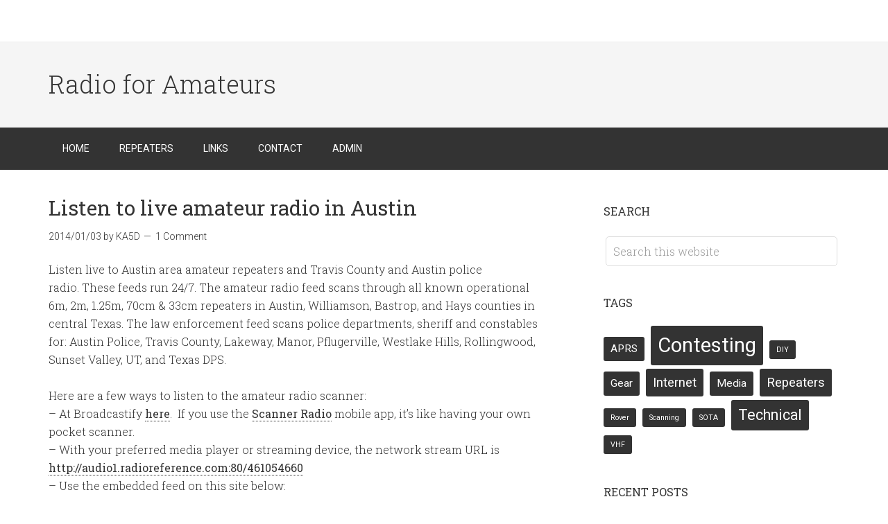

--- FILE ---
content_type: text/html; charset=UTF-8
request_url: https://ka5d.com/tag/scanning/
body_size: 9530
content:
<!DOCTYPE html>
<html lang="en-US">
<head >
<meta charset="UTF-8" />
		<meta name="robots" content="noindex" />
		<meta name="viewport" content="width=device-width, initial-scale=1" />
<title>Scanning</title>
<meta name='robots' content='max-image-preview:large' />
<link rel='dns-prefetch' href='//secure.gravatar.com' />
<link rel='dns-prefetch' href='//stats.wp.com' />
<link rel='dns-prefetch' href='//fonts.googleapis.com' />
<link rel='dns-prefetch' href='//v0.wordpress.com' />
<link rel="alternate" type="application/rss+xml" title="Austin Ham &raquo; Feed" href="https://ka5d.com/feed/" />
<link rel="alternate" type="application/rss+xml" title="Austin Ham &raquo; Comments Feed" href="https://ka5d.com/comments/feed/" />
<link rel="alternate" type="application/rss+xml" title="Austin Ham &raquo; Scanning Tag Feed" href="https://ka5d.com/tag/scanning/feed/" />
<link rel="canonical" href="https://ka5d.com/tag/scanning/" />
<style id='wp-img-auto-sizes-contain-inline-css' type='text/css'>
img:is([sizes=auto i],[sizes^="auto," i]){contain-intrinsic-size:3000px 1500px}
/*# sourceURL=wp-img-auto-sizes-contain-inline-css */
</style>
<link rel='stylesheet' id='minimum-pro-theme-css' href='https://ka5d.com/wp-content/themes/minimum-pro/style.css?ver=3.0' type='text/css' media='all' />
<style id='wp-emoji-styles-inline-css' type='text/css'>

	img.wp-smiley, img.emoji {
		display: inline !important;
		border: none !important;
		box-shadow: none !important;
		height: 1em !important;
		width: 1em !important;
		margin: 0 0.07em !important;
		vertical-align: -0.1em !important;
		background: none !important;
		padding: 0 !important;
	}
/*# sourceURL=wp-emoji-styles-inline-css */
</style>
<style id='wp-block-library-inline-css' type='text/css'>
:root{--wp-block-synced-color:#7a00df;--wp-block-synced-color--rgb:122,0,223;--wp-bound-block-color:var(--wp-block-synced-color);--wp-editor-canvas-background:#ddd;--wp-admin-theme-color:#007cba;--wp-admin-theme-color--rgb:0,124,186;--wp-admin-theme-color-darker-10:#006ba1;--wp-admin-theme-color-darker-10--rgb:0,107,160.5;--wp-admin-theme-color-darker-20:#005a87;--wp-admin-theme-color-darker-20--rgb:0,90,135;--wp-admin-border-width-focus:2px}@media (min-resolution:192dpi){:root{--wp-admin-border-width-focus:1.5px}}.wp-element-button{cursor:pointer}:root .has-very-light-gray-background-color{background-color:#eee}:root .has-very-dark-gray-background-color{background-color:#313131}:root .has-very-light-gray-color{color:#eee}:root .has-very-dark-gray-color{color:#313131}:root .has-vivid-green-cyan-to-vivid-cyan-blue-gradient-background{background:linear-gradient(135deg,#00d084,#0693e3)}:root .has-purple-crush-gradient-background{background:linear-gradient(135deg,#34e2e4,#4721fb 50%,#ab1dfe)}:root .has-hazy-dawn-gradient-background{background:linear-gradient(135deg,#faaca8,#dad0ec)}:root .has-subdued-olive-gradient-background{background:linear-gradient(135deg,#fafae1,#67a671)}:root .has-atomic-cream-gradient-background{background:linear-gradient(135deg,#fdd79a,#004a59)}:root .has-nightshade-gradient-background{background:linear-gradient(135deg,#330968,#31cdcf)}:root .has-midnight-gradient-background{background:linear-gradient(135deg,#020381,#2874fc)}:root{--wp--preset--font-size--normal:16px;--wp--preset--font-size--huge:42px}.has-regular-font-size{font-size:1em}.has-larger-font-size{font-size:2.625em}.has-normal-font-size{font-size:var(--wp--preset--font-size--normal)}.has-huge-font-size{font-size:var(--wp--preset--font-size--huge)}.has-text-align-center{text-align:center}.has-text-align-left{text-align:left}.has-text-align-right{text-align:right}.has-fit-text{white-space:nowrap!important}#end-resizable-editor-section{display:none}.aligncenter{clear:both}.items-justified-left{justify-content:flex-start}.items-justified-center{justify-content:center}.items-justified-right{justify-content:flex-end}.items-justified-space-between{justify-content:space-between}.screen-reader-text{border:0;clip-path:inset(50%);height:1px;margin:-1px;overflow:hidden;padding:0;position:absolute;width:1px;word-wrap:normal!important}.screen-reader-text:focus{background-color:#ddd;clip-path:none;color:#444;display:block;font-size:1em;height:auto;left:5px;line-height:normal;padding:15px 23px 14px;text-decoration:none;top:5px;width:auto;z-index:100000}html :where(.has-border-color){border-style:solid}html :where([style*=border-top-color]){border-top-style:solid}html :where([style*=border-right-color]){border-right-style:solid}html :where([style*=border-bottom-color]){border-bottom-style:solid}html :where([style*=border-left-color]){border-left-style:solid}html :where([style*=border-width]){border-style:solid}html :where([style*=border-top-width]){border-top-style:solid}html :where([style*=border-right-width]){border-right-style:solid}html :where([style*=border-bottom-width]){border-bottom-style:solid}html :where([style*=border-left-width]){border-left-style:solid}html :where(img[class*=wp-image-]){height:auto;max-width:100%}:where(figure){margin:0 0 1em}html :where(.is-position-sticky){--wp-admin--admin-bar--position-offset:var(--wp-admin--admin-bar--height,0px)}@media screen and (max-width:600px){html :where(.is-position-sticky){--wp-admin--admin-bar--position-offset:0px}}

/*# sourceURL=wp-block-library-inline-css */
</style><style id='global-styles-inline-css' type='text/css'>
:root{--wp--preset--aspect-ratio--square: 1;--wp--preset--aspect-ratio--4-3: 4/3;--wp--preset--aspect-ratio--3-4: 3/4;--wp--preset--aspect-ratio--3-2: 3/2;--wp--preset--aspect-ratio--2-3: 2/3;--wp--preset--aspect-ratio--16-9: 16/9;--wp--preset--aspect-ratio--9-16: 9/16;--wp--preset--color--black: #000000;--wp--preset--color--cyan-bluish-gray: #abb8c3;--wp--preset--color--white: #ffffff;--wp--preset--color--pale-pink: #f78da7;--wp--preset--color--vivid-red: #cf2e2e;--wp--preset--color--luminous-vivid-orange: #ff6900;--wp--preset--color--luminous-vivid-amber: #fcb900;--wp--preset--color--light-green-cyan: #7bdcb5;--wp--preset--color--vivid-green-cyan: #00d084;--wp--preset--color--pale-cyan-blue: #8ed1fc;--wp--preset--color--vivid-cyan-blue: #0693e3;--wp--preset--color--vivid-purple: #9b51e0;--wp--preset--gradient--vivid-cyan-blue-to-vivid-purple: linear-gradient(135deg,rgb(6,147,227) 0%,rgb(155,81,224) 100%);--wp--preset--gradient--light-green-cyan-to-vivid-green-cyan: linear-gradient(135deg,rgb(122,220,180) 0%,rgb(0,208,130) 100%);--wp--preset--gradient--luminous-vivid-amber-to-luminous-vivid-orange: linear-gradient(135deg,rgb(252,185,0) 0%,rgb(255,105,0) 100%);--wp--preset--gradient--luminous-vivid-orange-to-vivid-red: linear-gradient(135deg,rgb(255,105,0) 0%,rgb(207,46,46) 100%);--wp--preset--gradient--very-light-gray-to-cyan-bluish-gray: linear-gradient(135deg,rgb(238,238,238) 0%,rgb(169,184,195) 100%);--wp--preset--gradient--cool-to-warm-spectrum: linear-gradient(135deg,rgb(74,234,220) 0%,rgb(151,120,209) 20%,rgb(207,42,186) 40%,rgb(238,44,130) 60%,rgb(251,105,98) 80%,rgb(254,248,76) 100%);--wp--preset--gradient--blush-light-purple: linear-gradient(135deg,rgb(255,206,236) 0%,rgb(152,150,240) 100%);--wp--preset--gradient--blush-bordeaux: linear-gradient(135deg,rgb(254,205,165) 0%,rgb(254,45,45) 50%,rgb(107,0,62) 100%);--wp--preset--gradient--luminous-dusk: linear-gradient(135deg,rgb(255,203,112) 0%,rgb(199,81,192) 50%,rgb(65,88,208) 100%);--wp--preset--gradient--pale-ocean: linear-gradient(135deg,rgb(255,245,203) 0%,rgb(182,227,212) 50%,rgb(51,167,181) 100%);--wp--preset--gradient--electric-grass: linear-gradient(135deg,rgb(202,248,128) 0%,rgb(113,206,126) 100%);--wp--preset--gradient--midnight: linear-gradient(135deg,rgb(2,3,129) 0%,rgb(40,116,252) 100%);--wp--preset--font-size--small: 13px;--wp--preset--font-size--medium: 20px;--wp--preset--font-size--large: 36px;--wp--preset--font-size--x-large: 42px;--wp--preset--spacing--20: 0.44rem;--wp--preset--spacing--30: 0.67rem;--wp--preset--spacing--40: 1rem;--wp--preset--spacing--50: 1.5rem;--wp--preset--spacing--60: 2.25rem;--wp--preset--spacing--70: 3.38rem;--wp--preset--spacing--80: 5.06rem;--wp--preset--shadow--natural: 6px 6px 9px rgba(0, 0, 0, 0.2);--wp--preset--shadow--deep: 12px 12px 50px rgba(0, 0, 0, 0.4);--wp--preset--shadow--sharp: 6px 6px 0px rgba(0, 0, 0, 0.2);--wp--preset--shadow--outlined: 6px 6px 0px -3px rgb(255, 255, 255), 6px 6px rgb(0, 0, 0);--wp--preset--shadow--crisp: 6px 6px 0px rgb(0, 0, 0);}:where(.is-layout-flex){gap: 0.5em;}:where(.is-layout-grid){gap: 0.5em;}body .is-layout-flex{display: flex;}.is-layout-flex{flex-wrap: wrap;align-items: center;}.is-layout-flex > :is(*, div){margin: 0;}body .is-layout-grid{display: grid;}.is-layout-grid > :is(*, div){margin: 0;}:where(.wp-block-columns.is-layout-flex){gap: 2em;}:where(.wp-block-columns.is-layout-grid){gap: 2em;}:where(.wp-block-post-template.is-layout-flex){gap: 1.25em;}:where(.wp-block-post-template.is-layout-grid){gap: 1.25em;}.has-black-color{color: var(--wp--preset--color--black) !important;}.has-cyan-bluish-gray-color{color: var(--wp--preset--color--cyan-bluish-gray) !important;}.has-white-color{color: var(--wp--preset--color--white) !important;}.has-pale-pink-color{color: var(--wp--preset--color--pale-pink) !important;}.has-vivid-red-color{color: var(--wp--preset--color--vivid-red) !important;}.has-luminous-vivid-orange-color{color: var(--wp--preset--color--luminous-vivid-orange) !important;}.has-luminous-vivid-amber-color{color: var(--wp--preset--color--luminous-vivid-amber) !important;}.has-light-green-cyan-color{color: var(--wp--preset--color--light-green-cyan) !important;}.has-vivid-green-cyan-color{color: var(--wp--preset--color--vivid-green-cyan) !important;}.has-pale-cyan-blue-color{color: var(--wp--preset--color--pale-cyan-blue) !important;}.has-vivid-cyan-blue-color{color: var(--wp--preset--color--vivid-cyan-blue) !important;}.has-vivid-purple-color{color: var(--wp--preset--color--vivid-purple) !important;}.has-black-background-color{background-color: var(--wp--preset--color--black) !important;}.has-cyan-bluish-gray-background-color{background-color: var(--wp--preset--color--cyan-bluish-gray) !important;}.has-white-background-color{background-color: var(--wp--preset--color--white) !important;}.has-pale-pink-background-color{background-color: var(--wp--preset--color--pale-pink) !important;}.has-vivid-red-background-color{background-color: var(--wp--preset--color--vivid-red) !important;}.has-luminous-vivid-orange-background-color{background-color: var(--wp--preset--color--luminous-vivid-orange) !important;}.has-luminous-vivid-amber-background-color{background-color: var(--wp--preset--color--luminous-vivid-amber) !important;}.has-light-green-cyan-background-color{background-color: var(--wp--preset--color--light-green-cyan) !important;}.has-vivid-green-cyan-background-color{background-color: var(--wp--preset--color--vivid-green-cyan) !important;}.has-pale-cyan-blue-background-color{background-color: var(--wp--preset--color--pale-cyan-blue) !important;}.has-vivid-cyan-blue-background-color{background-color: var(--wp--preset--color--vivid-cyan-blue) !important;}.has-vivid-purple-background-color{background-color: var(--wp--preset--color--vivid-purple) !important;}.has-black-border-color{border-color: var(--wp--preset--color--black) !important;}.has-cyan-bluish-gray-border-color{border-color: var(--wp--preset--color--cyan-bluish-gray) !important;}.has-white-border-color{border-color: var(--wp--preset--color--white) !important;}.has-pale-pink-border-color{border-color: var(--wp--preset--color--pale-pink) !important;}.has-vivid-red-border-color{border-color: var(--wp--preset--color--vivid-red) !important;}.has-luminous-vivid-orange-border-color{border-color: var(--wp--preset--color--luminous-vivid-orange) !important;}.has-luminous-vivid-amber-border-color{border-color: var(--wp--preset--color--luminous-vivid-amber) !important;}.has-light-green-cyan-border-color{border-color: var(--wp--preset--color--light-green-cyan) !important;}.has-vivid-green-cyan-border-color{border-color: var(--wp--preset--color--vivid-green-cyan) !important;}.has-pale-cyan-blue-border-color{border-color: var(--wp--preset--color--pale-cyan-blue) !important;}.has-vivid-cyan-blue-border-color{border-color: var(--wp--preset--color--vivid-cyan-blue) !important;}.has-vivid-purple-border-color{border-color: var(--wp--preset--color--vivid-purple) !important;}.has-vivid-cyan-blue-to-vivid-purple-gradient-background{background: var(--wp--preset--gradient--vivid-cyan-blue-to-vivid-purple) !important;}.has-light-green-cyan-to-vivid-green-cyan-gradient-background{background: var(--wp--preset--gradient--light-green-cyan-to-vivid-green-cyan) !important;}.has-luminous-vivid-amber-to-luminous-vivid-orange-gradient-background{background: var(--wp--preset--gradient--luminous-vivid-amber-to-luminous-vivid-orange) !important;}.has-luminous-vivid-orange-to-vivid-red-gradient-background{background: var(--wp--preset--gradient--luminous-vivid-orange-to-vivid-red) !important;}.has-very-light-gray-to-cyan-bluish-gray-gradient-background{background: var(--wp--preset--gradient--very-light-gray-to-cyan-bluish-gray) !important;}.has-cool-to-warm-spectrum-gradient-background{background: var(--wp--preset--gradient--cool-to-warm-spectrum) !important;}.has-blush-light-purple-gradient-background{background: var(--wp--preset--gradient--blush-light-purple) !important;}.has-blush-bordeaux-gradient-background{background: var(--wp--preset--gradient--blush-bordeaux) !important;}.has-luminous-dusk-gradient-background{background: var(--wp--preset--gradient--luminous-dusk) !important;}.has-pale-ocean-gradient-background{background: var(--wp--preset--gradient--pale-ocean) !important;}.has-electric-grass-gradient-background{background: var(--wp--preset--gradient--electric-grass) !important;}.has-midnight-gradient-background{background: var(--wp--preset--gradient--midnight) !important;}.has-small-font-size{font-size: var(--wp--preset--font-size--small) !important;}.has-medium-font-size{font-size: var(--wp--preset--font-size--medium) !important;}.has-large-font-size{font-size: var(--wp--preset--font-size--large) !important;}.has-x-large-font-size{font-size: var(--wp--preset--font-size--x-large) !important;}
/*# sourceURL=global-styles-inline-css */
</style>

<style id='classic-theme-styles-inline-css' type='text/css'>
/*! This file is auto-generated */
.wp-block-button__link{color:#fff;background-color:#32373c;border-radius:9999px;box-shadow:none;text-decoration:none;padding:calc(.667em + 2px) calc(1.333em + 2px);font-size:1.125em}.wp-block-file__button{background:#32373c;color:#fff;text-decoration:none}
/*# sourceURL=/wp-includes/css/classic-themes.min.css */
</style>
<link rel='stylesheet' id='cptch_stylesheet-css' href='https://ka5d.com/wp-content/plugins/captcha/css/front_end_style.css?ver=4.4.5' type='text/css' media='all' />
<link rel='stylesheet' id='dashicons-css' href='https://ka5d.com/wp-includes/css/dashicons.min.css?ver=6.9' type='text/css' media='all' />
<link rel='stylesheet' id='cptch_desktop_style-css' href='https://ka5d.com/wp-content/plugins/captcha/css/desktop_style.css?ver=4.4.5' type='text/css' media='all' />
<link rel='stylesheet' id='minimum-google-fonts-css' href='//fonts.googleapis.com/css?family=Roboto%3A300%2C400%7CRoboto+Slab%3A300%2C400&#038;ver=3.0' type='text/css' media='all' />
<script type="text/javascript" src="https://ka5d.com/wp-includes/js/jquery/jquery.min.js?ver=3.7.1" id="jquery-core-js"></script>
<script type="text/javascript" src="https://ka5d.com/wp-includes/js/jquery/jquery-migrate.min.js?ver=3.4.1" id="jquery-migrate-js"></script>
<script type="text/javascript" src="https://ka5d.com/wp-content/themes/minimum-pro/js/responsive-menu.js?ver=1.0.0" id="minimum-responsive-menu-js"></script>
<link rel="https://api.w.org/" href="https://ka5d.com/wp-json/" /><link rel="alternate" title="JSON" type="application/json" href="https://ka5d.com/wp-json/wp/v2/tags/6" /><link rel="EditURI" type="application/rsd+xml" title="RSD" href="https://ka5d.com/xmlrpc.php?rsd" />
	<style>img#wpstats{display:none}</style>
		<link rel="icon" href="https://ka5d.com/wp-content/themes/minimum-pro/images/favicon.ico" />
<link rel="pingback" href="https://ka5d.com/xmlrpc.php" />
<script>
  (function(i,s,o,g,r,a,m){i['GoogleAnalyticsObject']=r;i[r]=i[r]||function(){
  (i[r].q=i[r].q||[]).push(arguments)},i[r].l=1*new Date();a=s.createElement(o),
  m=s.getElementsByTagName(o)[0];a.async=1;a.src=g;m.parentNode.insertBefore(a,m)
  })(window,document,'script','//www.google-analytics.com/analytics.js','ga');

  ga('create', 'UA-10683108-16', 'auto');
  ga('send', 'pageview');

</script><style type="text/css">.site-title a { background: url(https://kd5euo.com/wp-content/uploads/2014/01/cropped-kc2qja_fd2013_mic11.jpg) no-repeat !important; }</style>
<style type="text/css">.recentcomments a{display:inline !important;padding:0 !important;margin:0 !important;}</style><!-- ## NXS/OG ## --><!-- ## NXSOGTAGS ## --><!-- ## NXS/OG ## -->
<link rel='stylesheet' id='jetpack-top-posts-widget-css' href='https://ka5d.com/wp-content/plugins/jetpack/modules/widgets/top-posts/style.css?ver=20141013' type='text/css' media='all' />
</head>
<body class="archive tag tag-scanning tag-6 wp-theme-genesis wp-child-theme-minimum-pro custom-header header-image header-full-width content-sidebar genesis-breadcrumbs-hidden genesis-footer-widgets-hidden" itemscope itemtype="https://schema.org/WebPage"><div class="site-container"><header class="site-header" itemscope itemtype="https://schema.org/WPHeader"><div class="wrap"><div class="title-area"><p class="site-title" itemprop="headline"><a href="https://ka5d.com/">Austin Ham</a></p></div></div></header><div class="site-tagline"><div class="wrap"><div class="site-tagline-left"><p class="site-description" itemprop="description">Radio for Amateurs</p></div><div class="site-tagline-right"></div></div></div><nav class="nav-primary" aria-label="Main" itemscope itemtype="https://schema.org/SiteNavigationElement"><div class="wrap"><ul id="menu-menu" class="menu genesis-nav-menu menu-primary"><li id="menu-item-29" class="menu-item menu-item-type-custom menu-item-object-custom menu-item-home menu-item-29"><a href="https://ka5d.com" itemprop="url"><span itemprop="name">Home</span></a></li>
<li id="menu-item-330" class="menu-item menu-item-type-post_type menu-item-object-page menu-item-330"><a href="https://ka5d.com/repeaters/" itemprop="url"><span itemprop="name">Repeaters</span></a></li>
<li id="menu-item-33" class="menu-item menu-item-type-post_type menu-item-object-page menu-item-33"><a href="https://ka5d.com/links/" itemprop="url"><span itemprop="name">Links</span></a></li>
<li id="menu-item-50" class="menu-item menu-item-type-post_type menu-item-object-page menu-item-50"><a href="https://ka5d.com/contact/" itemprop="url"><span itemprop="name">Contact</span></a></li>
<li id="menu-item-515" class="menu-item menu-item-type-custom menu-item-object-custom menu-item-515"><a href="https://ka5d.com/admin" itemprop="url"><span itemprop="name">Admin</span></a></li>
</ul></div></nav><div class="site-inner"><div class="wrap"><div class="content-sidebar-wrap"><main class="content"><article class="post-63 post type-post status-publish format-standard category-uncategorized tag-internet tag-scanning entry" aria-label="Listen to live amateur radio in Austin" itemscope itemtype="https://schema.org/CreativeWork"><header class="entry-header"><h2 class="entry-title" itemprop="headline"><a class="entry-title-link" rel="bookmark" href="https://ka5d.com/listen-to-live-amateur-radio-in-austin/">Listen to live amateur radio in Austin</a></h2>
<p class="entry-meta"><time class="entry-time" itemprop="datePublished" datetime="2014-01-03T01:54:17-06:00">2014/01/03</time> by <span class="entry-author" itemprop="author" itemscope itemtype="https://schema.org/Person"><a href="https://ka5d.com/author/ka5d/" class="entry-author-link" rel="author" itemprop="url"><span class="entry-author-name" itemprop="name">KA5D</span></a></span> <span class="entry-comments-link"><a href="https://ka5d.com/listen-to-live-amateur-radio-in-austin/#comments">1 Comment</a></span> </p></header><div class="entry-content" itemprop="text"><p>Listen live to Austin area amateur repeaters and Travis County and Austin police radio. These feeds run 24/7. The amateur radio feed scans through all known operational 6m, 2m, 1.25m, 70cm &amp; 33cm repeaters in Austin, Williamson, Bastrop, and Hays counties in central Texas. The law enforcement feed scans police departments, sheriff and constables for: Austin Police, Travis County, Lakeway, Manor, Pflugerville, Westlake Hills, Rollingwood, Sunset Valley, UT, and Texas DPS.</p>
<p>Here are a few ways to listen to the amateur radio scanner:<br />
&#8211; At Broadcastify <a href="http://www.broadcastify.com/listen/feed/14419" target="_blank">here</a>.  If you use the <a href="https://play.google.com/store/apps/details?id=com.scannerradio" target="_blank">Scanner Radio</a> mobile app, it&#8217;s like having your own pocket scanner.<br />
&#8211; With your preferred media player or streaming device, the network stream URL is <a href="http://audio1.radioreference.com:80/461054660" target="_blank">http://audio1.radioreference.com:80/461054660</a><br />
&#8211; Use the embedded feed on this site below:</p>
 <iframe src="http://api.broadcastify.com/embed/player/?key=92226278&amp;feedId=14419&amp;stats=1" height="245" width="325"></iframe> 
<p>The archives for the Austin amateur radio feed can be found <a title="Austin Area Amateur Repeaters recorded archive" href="http://www.broadcastify.com/archives/feed/14419" target="_blank">here</a>. Recordings are kept for six months.</p>
<p>To listen to the Travis County law enforcement and Austin Police Department scanner feed via Broadcastify, go <a href="http://www.broadcastify.com/listen/feed/14439" target="_blank">here</a>. The network stream URL for this feed is <a href="http://audio1.radioreference.com:80/907330774" target="_blank">http://audio1.radioreference.com:80/907330774</a> . The same feed is also provided right here:</p>
 <iframe src="http://api.broadcastify.com/embed/player/?key=92226278&amp;feedId=14439&amp;stats=1" height="245" width="325"></iframe> 
<p>You can listen to both of these feeds simultaneously on this page.</p>
<p>Here is the &#8220;machine&#8221; that provides the amateur radio feed:</p>
<div id="attachment_159" style="width: 778px" class="wp-caption alignleft"><a href="https://ka5d.com/wp-content/uploads/2014/01/IMG_20140518_211700-e1400734786474.jpg"><img decoding="async" aria-describedby="caption-attachment-159" class="size-large wp-image-159" alt="Raspberry Pi lego scanner contraption" src="https://ka5d.com/wp-content/uploads/2014/01/IMG_20140518_211700-e1400734786474-768x1024.jpg" width="768" height="1024" srcset="https://ka5d.com/wp-content/uploads/2014/01/IMG_20140518_211700-e1400734786474-768x1024.jpg 768w, https://ka5d.com/wp-content/uploads/2014/01/IMG_20140518_211700-e1400734786474-225x300.jpg 225w, https://ka5d.com/wp-content/uploads/2014/01/IMG_20140518_211700-e1400734786474.jpg 1536w" sizes="(max-width: 768px) 100vw, 768px" /></a><p id="caption-attachment-159" class="wp-caption-text">Raspberry Pi lego scanner contraption</p></div>
</div><footer class="entry-footer"><p class="entry-meta"><span class="entry-categories">Filed Under: <a href="https://ka5d.com/category/uncategorized/" rel="category tag">Uncategorized</a></span> <span class="entry-tags">Tagged With: <a href="https://ka5d.com/tag/internet/" rel="tag">Internet</a>, <a href="https://ka5d.com/tag/scanning/" rel="tag">Scanning</a></span></p></footer></article></main><aside class="sidebar sidebar-primary widget-area" role="complementary" aria-label="Primary Sidebar" itemscope itemtype="https://schema.org/WPSideBar"><section id="search-3" class="widget widget_search"><div class="widget-wrap"><h4 class="widget-title widgettitle">Search</h4>
<form class="search-form" method="get" action="https://ka5d.com/" role="search" itemprop="potentialAction" itemscope itemtype="https://schema.org/SearchAction"><input class="search-form-input" type="search" name="s" id="searchform-1" placeholder="Search this website" itemprop="query-input"><input class="search-form-submit" type="submit" value="Search"><meta content="https://ka5d.com/?s={s}" itemprop="target"></form></div></section>
<section id="tag_cloud-2" class="widget widget_tag_cloud"><div class="widget-wrap"><h4 class="widget-title widgettitle">Tags</h4>
<div class="tagcloud"><a href="https://ka5d.com/tag/aprs/" class="tag-cloud-link tag-link-4 tag-link-position-1" style="font-size: 11.6pt;" aria-label="APRS (2 items)">APRS</a>
<a href="https://ka5d.com/tag/contesting/" class="tag-cloud-link tag-link-17 tag-link-position-2" style="font-size: 22pt;" aria-label="Contesting (9 items)">Contesting</a>
<a href="https://ka5d.com/tag/diy/" class="tag-cloud-link tag-link-9 tag-link-position-3" style="font-size: 8pt;" aria-label="DIY (1 item)">DIY</a>
<a href="https://ka5d.com/tag/gear/" class="tag-cloud-link tag-link-7 tag-link-position-4" style="font-size: 11.6pt;" aria-label="Gear (2 items)">Gear</a>
<a href="https://ka5d.com/tag/internet/" class="tag-cloud-link tag-link-13 tag-link-position-5" style="font-size: 14pt;" aria-label="Internet (3 items)">Internet</a>
<a href="https://ka5d.com/tag/media/" class="tag-cloud-link tag-link-18 tag-link-position-6" style="font-size: 11.6pt;" aria-label="Media (2 items)">Media</a>
<a href="https://ka5d.com/tag/repeaters/" class="tag-cloud-link tag-link-3 tag-link-position-7" style="font-size: 14pt;" aria-label="Repeaters (3 items)">Repeaters</a>
<a href="https://ka5d.com/tag/rover/" class="tag-cloud-link tag-link-20 tag-link-position-8" style="font-size: 8pt;" aria-label="Rover (1 item)">Rover</a>
<a href="https://ka5d.com/tag/scanning/" class="tag-cloud-link tag-link-6 tag-link-position-9" style="font-size: 8pt;" aria-label="Scanning (1 item)">Scanning</a>
<a href="https://ka5d.com/tag/sota/" class="tag-cloud-link tag-link-19 tag-link-position-10" style="font-size: 8pt;" aria-label="SOTA (1 item)">SOTA</a>
<a href="https://ka5d.com/tag/technical/" class="tag-cloud-link tag-link-10 tag-link-position-11" style="font-size: 16pt;" aria-label="Technical (4 items)">Technical</a>
<a href="https://ka5d.com/tag/vhf/" class="tag-cloud-link tag-link-21 tag-link-position-12" style="font-size: 8pt;" aria-label="VHF (1 item)">VHF</a></div>
</div></section>

		<section id="recent-posts-3" class="widget widget_recent_entries"><div class="widget-wrap">
		<h4 class="widget-title widgettitle">Recent Posts</h4>

		<ul>
											<li>
					<a href="https://ka5d.com/ka5d-r-w5tn-r-n5ac-r-in-january-2026-vhf-contest/">KA5D/R, W5TN/R, &amp; N5AC/R in January 2026 VHF Contest</a>
									</li>
											<li>
					<a href="https://ka5d.com/ka5d-r-and-w5tn-r-in-the-2025-june-vhf-contest/">KA5D/R and W5TN/R in the 2025 June VHF Contest</a>
									</li>
											<li>
					<a href="https://ka5d.com/ka5d-r-w5tn-r-roving-january-2025-vhf-contest/">KA5D/R &amp; W5TN/R Roving January 2025 VHF Contest</a>
									</li>
											<li>
					<a href="https://ka5d.com/june-2021-vhf-contest-focus-fixed-stations-first/">June 2021 VHF Contest Focus: Fixed Stations First</a>
									</li>
											<li>
					<a href="https://ka5d.com/january-2021-vhf-contest-the-tx-ok-rover-convergence/">January 2021 VHF Contest: The TX/OK Rover Convergence</a>
									</li>
					</ul>

		</div></section>
<section id="top-posts-2" class="widget widget_top-posts"><div class="widget-wrap"><h4 class="widget-title widgettitle">Top Posts &amp; Pages</h4>
<ul><li><a href="https://ka5d.com/ka5d-r-w5tn-r-n5ac-r-in-january-2026-vhf-contest/" class="bump-view" data-bump-view="tp">KA5D/R, W5TN/R, &amp; N5AC/R in January 2026 VHF Contest</a></li><li><a href="https://ka5d.com/repeaters/" class="bump-view" data-bump-view="tp">The University-Link repeater system</a></li><li><a href="https://ka5d.com/der-funkwagen-in-the-june-2015-vhf-contest/" class="bump-view" data-bump-view="tp">Der Funkwagen in the June 2015 VHF contest</a></li></ul></div></section>
<section id="recent-comments-3" class="widget widget_recent_comments"><div class="widget-wrap"><h4 class="widget-title widgettitle">Recent Comments</h4>
<ul id="recentcomments"><li class="recentcomments"><span class="comment-author-link"><a href="https://ka5d.com" class="url" rel="ugc">KA5D</a></span> on <a href="https://ka5d.com/ka5d-r-and-w5tn-r-in-the-2025-june-vhf-contest/#comment-9384">KA5D/R and W5TN/R in the 2025 June VHF Contest</a></li><li class="recentcomments"><span class="comment-author-link"><a href="http://nctc.info" class="url" rel="ugc external nofollow">David Stephens</a></span> on <a href="https://ka5d.com/ka5d-r-and-w5tn-r-in-the-2025-june-vhf-contest/#comment-9382">KA5D/R and W5TN/R in the 2025 June VHF Contest</a></li><li class="recentcomments"><span class="comment-author-link"><a href="http://www.k5nd.net" class="url" rel="ugc external nofollow">Jim Wilson, K5ND/R</a></span> on <a href="https://ka5d.com/2019janvhf/#comment-8958">KA5D/R VHF Contest Route: Jan 2019 Edition</a></li><li class="recentcomments"><span class="comment-author-link"><a href="http://kd5euo.com" class="url" rel="ugc external nofollow">KD5EUO</a></span> on <a href="https://ka5d.com/der-funkwagen-in-the-june-2015-vhf-contest/#comment-4328">Der Funkwagen in the June 2015 VHF contest</a></li><li class="recentcomments"><span class="comment-author-link">Mel in Montana</span> on <a href="https://ka5d.com/der-funkwagen-in-the-june-2015-vhf-contest/#comment-4314">Der Funkwagen in the June 2015 VHF contest</a></li></ul></div></section>
<section id="archives-3" class="widget widget_archive"><div class="widget-wrap"><h4 class="widget-title widgettitle">Archives</h4>

			<ul>
					<li><a href='https://ka5d.com/2026/01/'>January 2026</a></li>
	<li><a href='https://ka5d.com/2025/06/'>June 2025</a></li>
	<li><a href='https://ka5d.com/2025/01/'>January 2025</a></li>
	<li><a href='https://ka5d.com/2021/06/'>June 2021</a></li>
	<li><a href='https://ka5d.com/2021/01/'>January 2021</a></li>
	<li><a href='https://ka5d.com/2020/11/'>November 2020</a></li>
	<li><a href='https://ka5d.com/2020/06/'>June 2020</a></li>
	<li><a href='https://ka5d.com/2019/09/'>September 2019</a></li>
	<li><a href='https://ka5d.com/2019/01/'>January 2019</a></li>
	<li><a href='https://ka5d.com/2018/04/'>April 2018</a></li>
	<li><a href='https://ka5d.com/2017/05/'>May 2017</a></li>
	<li><a href='https://ka5d.com/2015/06/'>June 2015</a></li>
	<li><a href='https://ka5d.com/2015/01/'>January 2015</a></li>
	<li><a href='https://ka5d.com/2014/05/'>May 2014</a></li>
	<li><a href='https://ka5d.com/2014/01/'>January 2014</a></li>
			</ul>

			</div></section>
</aside></div></div></div><footer class="site-footer" itemscope itemtype="https://schema.org/WPFooter"><div class="wrap"><p>Copyright &#x000A9;&nbsp;2026 · <a href="http://my.studiopress.com/themes/minimum/">Minimum Pro Theme</a> on <a href="https://www.studiopress.com/">Genesis Framework</a> · <a href="https://wordpress.org/">WordPress</a> · <a href="https://ka5d.com/wp-login.php">Log in</a></p></div></footer></div><script type="speculationrules">
{"prefetch":[{"source":"document","where":{"and":[{"href_matches":"/*"},{"not":{"href_matches":["/wp-*.php","/wp-admin/*","/wp-content/uploads/*","/wp-content/*","/wp-content/plugins/*","/wp-content/themes/minimum-pro/*","/wp-content/themes/genesis/*","/*\\?(.+)"]}},{"not":{"selector_matches":"a[rel~=\"nofollow\"]"}},{"not":{"selector_matches":".no-prefetch, .no-prefetch a"}}]},"eagerness":"conservative"}]}
</script>
<script type="text/javascript" id="jetpack-stats-js-before">
/* <![CDATA[ */
_stq = window._stq || [];
_stq.push([ "view", JSON.parse("{\"v\":\"ext\",\"blog\":\"63090292\",\"post\":\"0\",\"tz\":\"-6\",\"srv\":\"ka5d.com\",\"arch_tag\":\"scanning\",\"arch_results\":\"1\",\"j\":\"1:15.3.1\"}") ]);
_stq.push([ "clickTrackerInit", "63090292", "0" ]);
//# sourceURL=jetpack-stats-js-before
/* ]]> */
</script>
<script type="text/javascript" src="https://stats.wp.com/e-202604.js" id="jetpack-stats-js" defer="defer" data-wp-strategy="defer"></script>
<script id="wp-emoji-settings" type="application/json">
{"baseUrl":"https://s.w.org/images/core/emoji/17.0.2/72x72/","ext":".png","svgUrl":"https://s.w.org/images/core/emoji/17.0.2/svg/","svgExt":".svg","source":{"concatemoji":"https://ka5d.com/wp-includes/js/wp-emoji-release.min.js?ver=6.9"}}
</script>
<script type="module">
/* <![CDATA[ */
/*! This file is auto-generated */
const a=JSON.parse(document.getElementById("wp-emoji-settings").textContent),o=(window._wpemojiSettings=a,"wpEmojiSettingsSupports"),s=["flag","emoji"];function i(e){try{var t={supportTests:e,timestamp:(new Date).valueOf()};sessionStorage.setItem(o,JSON.stringify(t))}catch(e){}}function c(e,t,n){e.clearRect(0,0,e.canvas.width,e.canvas.height),e.fillText(t,0,0);t=new Uint32Array(e.getImageData(0,0,e.canvas.width,e.canvas.height).data);e.clearRect(0,0,e.canvas.width,e.canvas.height),e.fillText(n,0,0);const a=new Uint32Array(e.getImageData(0,0,e.canvas.width,e.canvas.height).data);return t.every((e,t)=>e===a[t])}function p(e,t){e.clearRect(0,0,e.canvas.width,e.canvas.height),e.fillText(t,0,0);var n=e.getImageData(16,16,1,1);for(let e=0;e<n.data.length;e++)if(0!==n.data[e])return!1;return!0}function u(e,t,n,a){switch(t){case"flag":return n(e,"\ud83c\udff3\ufe0f\u200d\u26a7\ufe0f","\ud83c\udff3\ufe0f\u200b\u26a7\ufe0f")?!1:!n(e,"\ud83c\udde8\ud83c\uddf6","\ud83c\udde8\u200b\ud83c\uddf6")&&!n(e,"\ud83c\udff4\udb40\udc67\udb40\udc62\udb40\udc65\udb40\udc6e\udb40\udc67\udb40\udc7f","\ud83c\udff4\u200b\udb40\udc67\u200b\udb40\udc62\u200b\udb40\udc65\u200b\udb40\udc6e\u200b\udb40\udc67\u200b\udb40\udc7f");case"emoji":return!a(e,"\ud83e\u1fac8")}return!1}function f(e,t,n,a){let r;const o=(r="undefined"!=typeof WorkerGlobalScope&&self instanceof WorkerGlobalScope?new OffscreenCanvas(300,150):document.createElement("canvas")).getContext("2d",{willReadFrequently:!0}),s=(o.textBaseline="top",o.font="600 32px Arial",{});return e.forEach(e=>{s[e]=t(o,e,n,a)}),s}function r(e){var t=document.createElement("script");t.src=e,t.defer=!0,document.head.appendChild(t)}a.supports={everything:!0,everythingExceptFlag:!0},new Promise(t=>{let n=function(){try{var e=JSON.parse(sessionStorage.getItem(o));if("object"==typeof e&&"number"==typeof e.timestamp&&(new Date).valueOf()<e.timestamp+604800&&"object"==typeof e.supportTests)return e.supportTests}catch(e){}return null}();if(!n){if("undefined"!=typeof Worker&&"undefined"!=typeof OffscreenCanvas&&"undefined"!=typeof URL&&URL.createObjectURL&&"undefined"!=typeof Blob)try{var e="postMessage("+f.toString()+"("+[JSON.stringify(s),u.toString(),c.toString(),p.toString()].join(",")+"));",a=new Blob([e],{type:"text/javascript"});const r=new Worker(URL.createObjectURL(a),{name:"wpTestEmojiSupports"});return void(r.onmessage=e=>{i(n=e.data),r.terminate(),t(n)})}catch(e){}i(n=f(s,u,c,p))}t(n)}).then(e=>{for(const n in e)a.supports[n]=e[n],a.supports.everything=a.supports.everything&&a.supports[n],"flag"!==n&&(a.supports.everythingExceptFlag=a.supports.everythingExceptFlag&&a.supports[n]);var t;a.supports.everythingExceptFlag=a.supports.everythingExceptFlag&&!a.supports.flag,a.supports.everything||((t=a.source||{}).concatemoji?r(t.concatemoji):t.wpemoji&&t.twemoji&&(r(t.twemoji),r(t.wpemoji)))});
//# sourceURL=https://ka5d.com/wp-includes/js/wp-emoji-loader.min.js
/* ]]> */
</script>
	<!-- Piwik -->
	<script type="text/javascript">
		var _paq = _paq || [];
										_paq.push(["trackPageView"]);
		_paq.push(["enableLinkTracking"]);
		(function() {
			var u = (("https:" == document.location.protocol) ? "https" : "http") + "://" + "system-wise.com/piwik/";
			_paq.push(["setTrackerUrl", u + "piwik.php"]);
			_paq.push(["setSiteId", "1"]);
			var d = document, g = d.createElement("script"), s = d.getElementsByTagName("script")[0];
			g.type = "text/javascript";
			g.defer = true;
			g.async = true;
			g.src = u + "piwik.js";
			s.parentNode.insertBefore(g, s);
		})();
	</script>
	<!-- End Piwik Code -->
	</body></html>


--- FILE ---
content_type: text/plain
request_url: https://www.google-analytics.com/j/collect?v=1&_v=j102&a=608261429&t=pageview&_s=1&dl=https%3A%2F%2Fka5d.com%2Ftag%2Fscanning%2F&ul=en-us%40posix&dt=Scanning&sr=1280x720&vp=1280x720&_u=IEBAAEABAAAAACAAI~&jid=1748806704&gjid=357219250&cid=1645740275.1768962215&tid=UA-10683108-16&_gid=1557247386.1768962215&_r=1&_slc=1&z=548398229
body_size: -448
content:
2,cG-HWJZ7ELG7T